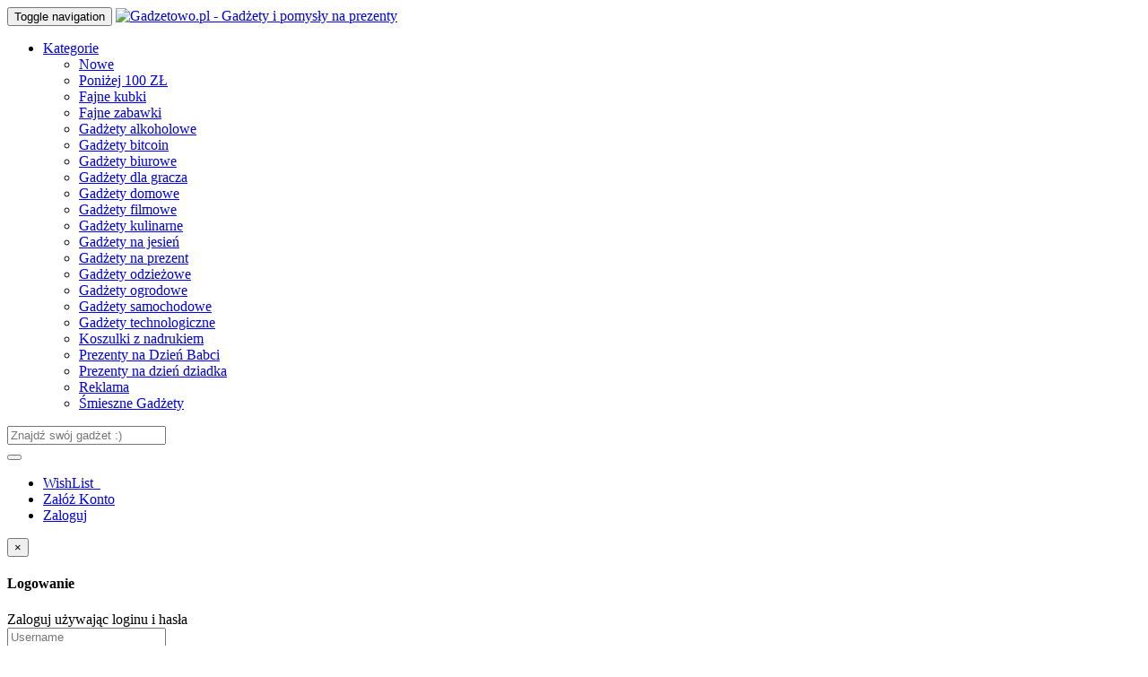

--- FILE ---
content_type: text/html; charset=UTF-8
request_url: https://www.gadzetowo.pl/gadzet-307-jajowar-do-mikrofeli.html
body_size: 9644
content:
<!doctype html>
<html>
<head>
<meta charset="utf-8">
<title>Jajowar do mikrofeli</title>
<meta name="description" content="Jajko z mikrofali ? nie ma problemu wypróbujcie ten jajowar, wystarcz że wrzucił do mikrofali i jajko gotowe !" />
<meta name="keywords" content="gadzety,marzenia,gadzetowo,nowinki,prezenty,katalog gadzety, gadżety, pomysły na prezent" />
<meta name="viewport" content="width=device-width, initial-scale=1">

<!--Facebook Meta Tags-->
<meta property="fb:app_id"          content="1680325992282399" />
<meta property="og:url"             content="https://www.gadzetowo.pl/listing-307-jajowar-do-mikrofeli.html" />
<meta property="og:title"           content="Jajowar do mikrofeli" />
<meta property="og:description" 	content="Gadzetowo.pl - katalog fajnych gadzetów" />
<meta property="og:image"           content="https://www.gadzetowo.pl/uploaded_images/jajowardomikrofeli_3203301513.jpg" />
<!--End Facebook Meta Tags-->

<link href="favicon.ico" rel="shortcut icon" type="image/x-icon"/>
<link href="templates/default/css/bootstrap.css" rel="stylesheet" type="text/css">
<link href="templates/default/css/font-awesome.min.css" rel="stylesheet" type="text/css">
<link href="templates/default/css/style.css" rel="stylesheet" type="text/css">
<link href="templates/default/css/animate.css" rel="stylesheet" type="text/css">

<!-- HTML5 Shim and Respond.js IE8 support of HTML5 elements and media queries -->
<!-- WARNING: Respond.js doesn't work if you view the page via file:// -->
<!--[if lt IE 9]>
      <script src="https://oss.maxcdn.com/html5shiv/3.7.2/html5shiv.min.js"></script>
      <script src="https://oss.maxcdn.com/respond/1.4.2/respond.min.js"></script>
<![endif]-->

<script src="js/jquery.min.js"></script>
<script src="js/bootstrap.min.js"></script>
<script src="js/wow.min.js"></script>
<script type="text/javascript" src="js/jquery.form.js"></script>
<script src="js/jquery.ui.shake.js" type="text/javascript"></script>
<script src="js/jquery.fitvids.js"></script>
<script>
$( document ).ready(function() {
   $('.col-link').hover(function(){

        $(this).parent().find('.col-share').stop().animate({width: '90px'}, 300)
    }, function(){
        $(this).parent().find('.col-share').stop().animate({width: '-0'}, 300)
  });
  
     $('.col-share').hover(function(){

        $(this).stop().animate({width: '90px'}, 300)
    }, function(){
        $(this).stop().animate({width: '-0'}, 300)
  });
  
  $(".col-video-show").fitVids();
  
  });

<!-- login -->

$(document).ready(function()
{
    $('#FromLogin').on('submit', function(e)
    {
        e.preventDefault();
        $('#submitButton').attr('disabled', ''); // disable upload button
        //show uploading message
        $("#output-login").html('<div class="alert alert-info">Trwa Logowanie ...</div>');
        $(this).ajaxSubmit({
        target: '#output-login',
        success:  afterSuccess //call function after success
        });
    });
});
 
function afterSuccess()
{
    $('#submitButton').removeAttr('disabled'); //enable submit button
}

<!--Register -->

$(document).ready(function()
{
    $('#FromRegister').on('submit', function(e)
    {
        e.preventDefault();
        $('#submitButton').attr('disabled', ''); // disable upload button
        //show uploading message
        $("#output-register").html('<div class="alert alert-info">Trwa Rejstracja ...</div>'); 
        $(this).ajaxSubmit({
        target: '#output-register',
        success:  afterSuccess //call function after success
        });
    });
});
 
function afterSuccess()
{
    //$('#FromRegister').resetForm();  // reset form
    $('#submitButton').removeAttr('disabled'); //enable submit button
}
  
function popup(e){var t=700;var n=400;var r=(screen.width-t)/2;var i=(screen.height-n)/2;var s="width="+t+", height="+n;s+=", top="+i+", left="+r;s+=", directories=no";s+=", location=no";s+=", menubar=no";s+=", resizable=no";s+=", scrollbars=no";s+=", status=no";s+=", toolbar=no";newwin=window.open(e,"windowname5",s);if(window.focus){newwin.focus()}return false}  
new WOW().init();
</script>
<!-- Hotjar Tracking Code for https://www.gadzetowo.pl/ -->
<script>
    (function(h,o,t,j,a,r){
        h.hj=h.hj||function(){(h.hj.q=h.hj.q||[]).push(arguments)};
        h._hjSettings={hjid:2526455,hjsv:6};
        a=o.getElementsByTagName('head')[0];
        r=o.createElement('script');r.async=1;
        r.src=t+h._hjSettings.hjid+j+h._hjSettings.hjsv;
        a.appendChild(r);
    })(window,document,'https://static.hotjar.com/c/hotjar-','.js?sv=');
</script>
</head>

<body>
<div id="fb-root"></div>
<script>(function(d, s, id) {
  var js, fjs = d.getElementsByTagName(s)[0];
  if (d.getElementById(id)) return;
  js = d.createElement(s); js.id = id;
  js.src = "//connect.facebook.net/pl_PL/sdk.js#xfbml=1&version=v2.8&appId=1680325992282399";
  fjs.parentNode.insertBefore(js, fjs);
}(document, 'script', 'facebook-jssdk'));</script>
<div id="wrap">
<nav class="navbar navbar-default navbar-fixed-top">
  <div class="container-fluid">
    <div class="container"> 
      <!-- Brand and toggle get grouped for better mobile display -->
      <div class="navbar-header">
        <button type="button" class="navbar-toggle collapsed" data-toggle="collapse" data-target="#bs-example-navbar-collapse-1"> <span class="sr-only">Toggle navigation</span> <span class="icon-bar"></span> <span class="icon-bar"></span> <span class="icon-bar"></span> </button>
        <a class="navbar-brand" href="https://www.gadzetowo.pl"><img src="images/logo.png" class="logo" alt="Gadzetowo.pl - Gadżety i pomysły na prezenty"></a> </div>
      
      <!-- Collect the nav links, forms, and other content for toggling -->
      <div class="collapse navbar-collapse" id="bs-example-navbar-collapse-1">
        <ul class="nav navbar-nav">
          <li class="dropdown"> <a href="#" class="dropdown-toggle" data-toggle="dropdown" role="button" aria-expanded="false"><span class="glyphicon glyphicon-menu-hamburger remove-mobile"></span> Kategorie</a>
            <ul class="dropdown-menu" role="menu">
              <li><a href="latest.html">Nowe</a></li>
              <li><a href="gifts.html">Poniżej 100 ZŁ</a></li>
                             <li><a href="cat-14-fajne-kubki.html">Fajne kubki</a></li>
                            <li><a href="cat-16-fajne-zabawki.html">Fajne zabawki</a></li>
                            <li><a href="cat-7-gadzety-alkoholowe.html">Gadżety alkoholowe</a></li>
                            <li><a href="cat-30-gadzety-bitcoin.html">Gadżety bitcoin</a></li>
                            <li><a href="cat-15-gadzety-biurowe.html">Gadżety biurowe</a></li>
                            <li><a href="cat-29-gadzety-dla-gracza.html">Gadżety dla gracza</a></li>
                            <li><a href="cat-2-gadzety-domowe.html">Gadżety domowe</a></li>
                            <li><a href="cat-4-gadzety-filmowe.html">Gadżety filmowe</a></li>
                            <li><a href="cat-3-gadzety-kulinarne.html">Gadżety kulinarne</a></li>
                            <li><a href="cat-32-gadzety-na-jesien.html">Gadżety na jesień</a></li>
                            <li><a href="cat-10-gadzety-na-prezent.html">Gadżety na prezent</a></li>
                            <li><a href="cat-8-gadzety-odziezowe.html">Gadżety odzieżowe</a></li>
                            <li><a href="cat-13-gadzety-ogrodowe.html">Gadżety ogrodowe</a></li>
                            <li><a href="cat-18-gadzety-samochodowe.html">Gadżety samochodowe</a></li>
                            <li><a href="cat-1-gadzety-technologiczne.html">Gadżety technologiczne</a></li>
                            <li><a href="cat-17-koszulki-z-nadrukiem.html">Koszulki z nadrukiem</a></li>
                            <li><a href="cat-34-prezenty-na-dzien-babci.html">Prezenty na Dzień Babci</a></li>
                            <li><a href="cat-33-prezenty-na-dzien-dziadka.html">Prezenty na dzień dziadka</a></li>
                            <li><a href="cat-31-reklama.html">Reklama</a></li>
                            <li><a href="cat-11-smieszne-gadzety.html">Śmieszne Gadżety</a></li>
                          </ul>
          </li>
        </ul>
        <form class="navbar-form navbar-left" role="search" name="srch-term" id="srch-term" method="get" action="search.php">
          <div class="input-group">
            <input type="text" class="form-control" id="term" name="term" placeholder="Znajdź swój gadżet :)">
            <div class="input-group-btn">
              <button class="btn btn-default" type="submit"><i class="glyphicon glyphicon-search"></i></button>
			  
            </div>
		  </div>
		  
        </form>
		<form class="navbar-form navbar-left" >
          <div class="input-group">
         
			
            <div class="input-group-btn">
		<!--<iframe src="https://www.facebook.com/plugins/like.php?href=https%3A%2F%2Fwww.facebook.com%2Fgadzetowo.fanpage&width=113&layout=button_count&action=like&size=small&show_faces=true&share=false&height=21&appId=1680325992282399" width="113" height="21" style="border:none;overflow:hidden" scrolling="no" frameborder="0" allowTransparency="true"></iframe> <!-- Collect the nav links, forms, and other content for toggling -->
     
	 </div>
          </div>
        </form>
        <ul class="nav navbar-nav navbar-right">
          		 <li><a data-toggle="modal" data-target="#myModal" href="#">WishList <span class="fa fa-heart-o"></span> &nbsp; </a></li>
         
          <li><a data-toggle="modal" data-target="#modalRegister" href="#">Załóż Konto</a></li>
          <li><a data-toggle="modal" data-target="#myModal" href="#">Zaloguj</a></li>
                  </ul>
      </div>
      <!-- /.navbar-collapse --> 
    </div>
    <!-- /.container --> 
  </div>
  <!-- /.container-fluid --> 
</nav>
<div class="modal fade" id="myModal" tabindex="-1" role="dialog" aria-labelledby="myModalLabel" aria-hidden="true">
  <div class="modal-dialog">
    <div class="modal-content">
      <div class="modal-header">
        <button type="button" class="close" data-dismiss="modal" aria-hidden="true">×</button>
        <h4 class="modal-title" id="myModalLabel">Logowanie</h4>
      </div>
      <!-- /.modal-header -->
      
      <div class="modal-body">
        <div id="output-login"></div>
     <!--  <a href="fbconfig.php" class="fb-login"><span class="fa fa-facebook"></span> Zaloguj przez Facebooka</a>-->
        <div class="col-txt-center">Zaloguj używając loginu i hasła</div>
        <form role="form" action="submit_login.php" id="FromLogin" method="post">
          <div class="form-group">
            <div class="input-group">
              <input type="text" class="form-control" name="username" id="username" placeholder="Username">
              <label for="username" class="input-group-addon glyphicon glyphicon-user"></label>
            </div>
          </div>
          <!-- /.form-group -->
          
          <div class="form-group">
            <div class="input-group">
              <input type="password" class="form-control" name="password" id="password" placeholder="Password">
              <label for="password" class="input-group-addon glyphicon glyphicon-lock"></label>
            </div>
            <!-- /.input-group --> 
          </div>
          <!-- /.form-group -->
          
           <!-- <div class="checkbox"> <a href="recover.html">Zapomniałeś hasła/loginu ?</a> </div>-->
          <!-- /.checkbox -->
          
          <div class="modal-footer">
            <button class="form-control btn-warning btn-font" id="submitButton">Zaloguj</button>
          </div>
          <!-- /.modal-footer -->
          
        </form>
      </div>
      <!-- /.modal-body --> 
      
    </div>
    <!-- /.modal-content --> 
  </div>
  <!-- /.modal-dialog --> 
</div>
<!-- /.modal --> 

<!-- /.Model-Register -->
<div class="modal fade" id="modalRegister" tabindex="-1" role="dialog" aria-labelledby="myModalLabel-3" aria-hidden="true">
  <div class="modal-dialog">
    <div class="modal-content">
      <div class="modal-header">
        <button type="button" class="close" data-dismiss="modal" aria-hidden="true">×</button>
        <h4 class="modal-title" id="myModalLabel-3">Nowe Konto</h4>
      </div>
      <!-- /.modal-header -->
      
      <div class="modal-body">
        <div id="output-register"></div>
    <!-- <a href="fbconfig.php" class="fb-login"><span class="fa fa-facebook"></span> Załóż konto przez facebooka</a>-->
        <div class="col-txt-center">Załóż konto używając loginu i hasła</div>
        <form action="submit_user.php" id="FromRegister" method="post" >
          <div class="form-group">
            <label for="uName">Login</label>
            <input type="text" class="form-control" name="uName" id="uName" />
          </div>
          <div class="form-group">
            <label for="uEmail">Email</label>
            <input type="text" class="form-control" name="uEmail" id="uEmail" />
          </div>
          <div class="form-group">
            <label for="uPassword">Hasło</label>
            <input type="password" class="form-control" name="uPassword" id="uPassword" />
          </div>
          <div class="form-group">
            <label for="cPassword">Potwierdz hasło</label>
            <input type="password" class="form-control" name="cPassword" id="cPassword" />
          </div>
           <div class="modal-footer">
            <button class="form-control btn-warning btn-font" id="submitButton">Załóż konto</button>
			 <label for="cPassword">Rejestrując się akceptujesz regulamin oraz wyrażasz zgodę na przetwarzanie danych osobowych.</label>
          </div>
          <!-- /.modal-footer -->
          
        </form>
      </div>
      <!-- /.Model-Register --> 
      <!-- /.modal-body --> 
      
    </div>
    <!-- /.modal-content --> 
	  
  </div>
  <!-- /.modal-dialog --> 

</div>

<div class="container container-pull" id="display-posts">
<center></center>
<script src="js/jquery.csbuttons.min.js"></script>

<script>

$(document).ready(function(){
	$('.csbuttons').cSButtons({
		total : "#total",
		"url" 	: "https://www.gadzetowo.pl/gadzet-307-jajowar-do-mikrofeli.html",
		media   : "https://www.gadzetowo.pl/uploaded_images/jajowardomikrofeli_3203301513.jpg"
		});
});

$(function() {
$(".saves").click(function() 
{
var id = $(this).data("id");
var name = $(this).data("name");
var dataString = 'id='+ id ;
var parent = $(this);

if (name=='save')
{
$(this).fadeIn(200).html;
$.ajax({
type: "POST",
url: "save_lists.php",
data: dataString,
cache: false,

success: function(html)
{
parent.html(html);
}
});
}
return false;
});
});

$(function() {
$(".save-list").click(function() 
{
var id = $(this).data("id");
var name = $(this).data("name");
var dataString = 'id='+ id ;
var parent = $(this);

if (name=='save')
{
$(this).fadeIn(200).html;
$.ajax({
type: "POST",
url: "save_lists.php",
data: dataString,
cache: false,

success: function(html)
{
parent.parent().parent().parent().find(".saves").html(html);
}
});
}
return false;
});
});
</script>
<div class="col-top">

<div class="col-md-8">



<div class="col-holder wow fadeInUp">

<div class="col-info">

<div class="col-info-left">



<span><a data-toggle="modal" data-target="#myModal" href="#"><h3><span class="fa fa-heart-o"></span> &nbsp;0 </a></span> </h3>

</div><!--col-info-left-->

<!--
<div class="col-info-right">
<a class="btn btn-default btn-lg btn-danger btn-font" data-toggle="modal" data-target="#myModal" href="#">Dodaj do Listy</a>

</div>--><!--col-info-right-->

</div>

<a href="aff_link.php?id=307" target="_blank">

<img src="thumbs.php?src=https://www.gadzetowo.pl/uploaded_images/jajowardomikrofeli_3203301513.jpg&amp;h=550&amp;w=650&amp;q=100" data-src="https:///uploads/jajowardomikrofeli_3203301513.jpg" alt="Jajowar do mikrofeli" class="img-responsive slide-img">

</a>

<div class="col-bottom-video">

</div><!--col-bottom-video-->

</div><!--col-holder-->

<div class="col-social-page">
<br />
<br />

<!--
<a class="socail-icons-count csbuttons" data-type="facebook" data-count="true" href="#"></a>

<a class="socail-icons socail-long socail-twitter csbuttons" data-type="twitter" href="#"><span class="fa fa-twitter"></span> <span class="remove-mobile">Twitter</span></a>

<a class="socail-icons-count csbuttons" data-type="twitter" data-count="true" href="#"></a>

<a class="socail-icons socail-pin csbuttons" data-type="pinterest" href="#"><span class="fa fa-pinterest"></span> <span class="remove-mobile">Pinterest</span></a>

<a class="socail-icons socail-gplus csbuttons" data-type="google" href="#"><span class="fa fa-google-plus"></span></a>
-->

</div>

</div><!--col-md-8-->

<div class="col-md-4">






<center><h1>Jajowar do mikrofeli </h1></center>

<br / >
<div class="col-sm-top col-description"></
<center><p>Jajko z mikrofali ? nie ma problemu wypróbujcie ten jajowar, wystarcz że wrzucił do mikrofali i jajko gotowe !</p></center>

<div class="col-center-items">

<h2>CENA: 49 ZŁ</h2>

<a class="btn btn-warning btn-block btn-lg btn-font btn-pull" href="aff_link.php?id=307" target="_blank"> IDŹ DO SKLEPU																	</a>

</div><!--col-center-items--!>
</div><!--col-sm-top--!>
<br />


<br />
<div class="col-sm-top mobile-remove">
<br />
<br />
<div>
</div>
</div>
<!--<div class="fb-page" data-href="https://www.facebook.com/gadzetowo.fanpage" data-hide-cover="false" data-show-facepile="false" data-show-posts="false"></div>-->

</div><!--col-md-4--!>

</div><!--col-top-->

</div><!-- /.container -->

<div class="container">

<!--col-social-page-->

<div class="col-comments">

<div class="fb-comments" data-href="https://www.gadzetowo.pl/gadzet-307-jajowar-do-mikrofeli.html" data-num-posts="6" data-width="100%"></div>

</div><!--col-comments-->

</div><!-- /.container -->

<div class="container display-posts">

<div class="other-titles"><h1>Zobacz podobne gadzety :</h1></div>


<div class="col-sm-12 col-xs-12 col-md-4 col-lg-4 col-box wow fadeInUp">

<div class="col-holder">
<a href="gadzet-1058-sumo-eggs-podstawki-na-jajka.html">
<img class="img-responsive" src="thumbs.php?src=https://www.gadzetowo.pl/uploaded_images/sumoeggs-podstawkinajajka_6699176474.jpg&amp;h=500&amp;w=500&amp;q=100" alt="">
</a>

<a href="gadzet-1058-sumo-eggs-podstawki-na-jajka.html"><h2 class="title-bottom">Sumo Eggs - podstawki na j...</h2></a>

</div><!-- /.col-holder-->

</div><!-- /.col-box -->

<div class="col-sm-12 col-xs-12 col-md-4 col-lg-4 col-box wow fadeInUp">

<div class="col-holder">
<a href="gadzet-191-l-yzki-perkusisty.html">
<img class="img-responsive" src="thumbs.php?src=https://www.gadzetowo.pl/uploaded_images/ykiperkusisty_2620060010.jpg&amp;h=500&amp;w=500&amp;q=100" alt="">
</a>

<a href="gadzet-191-l-yzki-perkusisty.html"><h2 class="title-bottom">Łyżki Perkusisty</h2></a>

</div><!-- /.col-holder-->

</div><!-- /.col-box -->

<div class="col-sm-12 col-xs-12 col-md-4 col-lg-4 col-box wow fadeInUp">

<div class="col-holder">
<a href="gadzet-148-stojak-na-noze-voodoo.html">
<img class="img-responsive" src="thumbs.php?src=https://www.gadzetowo.pl/uploaded_images/stojaknanoevoodoo_8435985837.jpg&amp;h=500&amp;w=500&amp;q=100" alt="">
</a>

<a href="gadzet-148-stojak-na-noze-voodoo.html"><h2 class="title-bottom">Stojak na noże VooDoo</h2></a>

</div><!-- /.col-holder-->

</div><!-- /.col-box -->

<div class="col-sm-12 col-xs-12 col-md-4 col-lg-4 col-box wow fadeInUp">

<div class="col-holder">
<a href="gadzet-228-rycerz-arthur.html">
<img class="img-responsive" src="thumbs.php?src=https://www.gadzetowo.pl/uploaded_images/rycerzarthur_1018699756.jpg&amp;h=500&amp;w=500&amp;q=100" alt="">
</a>

<a href="gadzet-228-rycerz-arthur.html"><h2 class="title-bottom">Rycerz Arthur</h2></a>

</div><!-- /.col-holder-->

</div><!-- /.col-box -->

<div class="col-sm-12 col-xs-12 col-md-4 col-lg-4 col-box wow fadeInUp">

<div class="col-holder">
<a href="gadzet-284-zatyczka-dzentelmena.html">
<img class="img-responsive" src="thumbs.php?src=https://www.gadzetowo.pl/uploaded_images/zatyczkadentelmena_4226235644.jpg&amp;h=500&amp;w=500&amp;q=100" alt="">
</a>

<a href="gadzet-284-zatyczka-dzentelmena.html"><h2 class="title-bottom">Zatyczka Dżentelmena</h2></a>

</div><!-- /.col-holder-->

</div><!-- /.col-box -->

<div class="col-sm-12 col-xs-12 col-md-4 col-lg-4 col-box wow fadeInUp">

<div class="col-holder">
<a href="gadzet-144-spray-do-cytrusow.html">
<img class="img-responsive" src="thumbs.php?src=https://www.gadzetowo.pl/uploaded_images/spraydocytrusw_8574618585.jpg&amp;h=500&amp;w=500&amp;q=100" alt="">
</a>

<a href="gadzet-144-spray-do-cytrusow.html"><h2 class="title-bottom">Spray do Cytrusów</h2></a>

</div><!-- /.col-holder-->

</div><!-- /.col-box -->

<div class="col-sm-12 col-xs-12 col-md-4 col-lg-4 col-box wow fadeInUp">

<div class="col-holder">
<a href="gadzet-693-solniczki-s-p.html">
<img class="img-responsive" src="thumbs.php?src=https://www.gadzetowo.pl/uploaded_images/solniczkisp_1852333015.jpg&amp;h=500&amp;w=500&amp;q=100" alt="">
</a>

<a href="gadzet-693-solniczki-s-p.html"><h2 class="title-bottom">Solniczki S&P</h2></a>

</div><!-- /.col-holder-->

</div><!-- /.col-box -->

<div class="col-sm-12 col-xs-12 col-md-4 col-lg-4 col-box wow fadeInUp">

<div class="col-holder">
<a href="gadzet-873-foremka-do-jajek-krolik.html">
<img class="img-responsive" src="thumbs.php?src=https://www.gadzetowo.pl/uploaded_images/foremkadojajek-krlik_1549628900.jpg&amp;h=500&amp;w=500&amp;q=100" alt="">
</a>

<a href="gadzet-873-foremka-do-jajek-krolik.html"><h2 class="title-bottom">Foremka do jajek - Królik</h2></a>

</div><!-- /.col-holder-->

</div><!-- /.col-box -->

<div class="col-sm-12 col-xs-12 col-md-4 col-lg-4 col-box wow fadeInUp">

<div class="col-holder">
<a href="gadzet-346-agatha-2w1.html">
<img class="img-responsive" src="thumbs.php?src=https://www.gadzetowo.pl/uploaded_images/agatha2w1_7797142085.jpg&amp;h=500&amp;w=500&amp;q=100" alt="">
</a>

<a href="gadzet-346-agatha-2w1.html"><h2 class="title-bottom">Agatha 2w1</h2></a>

</div><!-- /.col-holder-->

</div><!-- /.col-box -->

<div class="col-sm-12 col-xs-12 col-md-4 col-lg-4 col-box wow fadeInUp">

<div class="col-holder">
<a href="gadzet-49-pikselowe-rekawice-kuchenne.html">
<img class="img-responsive" src="thumbs.php?src=https://www.gadzetowo.pl/uploaded_images/pikselowerkawicekuchenne_6808578423.jpg&amp;h=500&amp;w=500&amp;q=100" alt="">
</a>

<a href="gadzet-49-pikselowe-rekawice-kuchenne.html"><h2 class="title-bottom">Pikselowe Rękawice Kuchenne</h2></a>

</div><!-- /.col-holder-->

</div><!-- /.col-box -->

<div class="col-sm-12 col-xs-12 col-md-4 col-lg-4 col-box wow fadeInUp">

<div class="col-holder">
<a href="gadzet-1064-harry-potter-talerze-domow-hogwartu.html">
<img class="img-responsive" src="thumbs.php?src=https://www.gadzetowo.pl/uploaded_images/harrypotter-talerzedomwhogwartu_9754545006.jpg&amp;h=500&amp;w=500&amp;q=100" alt="">
</a>

<a href="gadzet-1064-harry-potter-talerze-domow-hogwartu.html"><h2 class="title-bottom">Harry Potter - Talerze Dom...</h2></a>

</div><!-- /.col-holder-->

</div><!-- /.col-box -->

<div class="col-sm-12 col-xs-12 col-md-4 col-lg-4 col-box wow fadeInUp">

<div class="col-holder">
<a href="gadzet-283-robot-sadzony-foremka-do-jajek.html">
<img class="img-responsive" src="thumbs.php?src=https://www.gadzetowo.pl/uploaded_images/robotsadzonyforemkadojajek_807832777.jpg&amp;h=500&amp;w=500&amp;q=100" alt="">
</a>

<a href="gadzet-283-robot-sadzony-foremka-do-jajek.html"><h2 class="title-bottom">Robot Sadzony foremka do j...</h2></a>

</div><!-- /.col-holder-->

</div><!-- /.col-box -->

<div class="col-sm-12 col-xs-12 col-md-4 col-lg-4 col-box wow fadeInUp">

<div class="col-holder">
<a href="gadzet-512-gilotyna-do-kielbasy.html">
<img class="img-responsive" src="thumbs.php?src=https://www.gadzetowo.pl/uploaded_images/gilotynadokiebasy_9148410286.jpg&amp;h=500&amp;w=500&amp;q=100" alt="">
</a>

<a href="gadzet-512-gilotyna-do-kielbasy.html"><h2 class="title-bottom">Gilotyna do kiełbasy</h2></a>

</div><!-- /.col-holder-->

</div><!-- /.col-box -->

<div class="col-sm-12 col-xs-12 col-md-4 col-lg-4 col-box wow fadeInUp">

<div class="col-holder">
<a href="gadzet-79-foremka-do-jajek.html">
<img class="img-responsive" src="thumbs.php?src=https://www.gadzetowo.pl/uploaded_images/foremkadojajek_816514249.jpg&amp;h=500&amp;w=500&amp;q=100" alt="">
</a>

<a href="gadzet-79-foremka-do-jajek.html"><h2 class="title-bottom">Foremka do jajek</h2></a>

</div><!-- /.col-holder-->

</div><!-- /.col-box -->

<div class="col-sm-12 col-xs-12 col-md-4 col-lg-4 col-box wow fadeInUp">

<div class="col-holder">
<a href="gadzet-714-rick-and-morty-podstawki-na-jajka.html">
<img class="img-responsive" src="thumbs.php?src=https://www.gadzetowo.pl/uploaded_images/rickandmorty-podstawkinajajka_6623526506.jpg&amp;h=500&amp;w=500&amp;q=100" alt="">
</a>

<a href="gadzet-714-rick-and-morty-podstawki-na-jajka.html"><h2 class="title-bottom">Rick and Morty - podstawki...</h2></a>

</div><!-- /.col-holder-->

</div><!-- /.col-box -->

<div class="col-sm-12 col-xs-12 col-md-4 col-lg-4 col-box wow fadeInUp">

<div class="col-holder">
<a href="gadzet-78-baseballowy-walek-do-ciasta.html">
<img class="img-responsive" src="thumbs.php?src=https://www.gadzetowo.pl/uploaded_images/baseballowywaekdociasta_2189799337.jpg&amp;h=500&amp;w=500&amp;q=100" alt="">
</a>

<a href="gadzet-78-baseballowy-walek-do-ciasta.html"><h2 class="title-bottom">Baseballowy wałek do ciasta</h2></a>

</div><!-- /.col-holder-->

</div><!-- /.col-box -->

<div class="col-sm-12 col-xs-12 col-md-4 col-lg-4 col-box wow fadeInUp">

<div class="col-holder">
<a href="gadzet-832-cake-samurai-miecz-samuraja-do-ciast-i-tortow.html">
<img class="img-responsive" src="thumbs.php?src=https://www.gadzetowo.pl/uploaded_images/cakesamurai-mieczsamurajadociastitortw_9806753761.jpg&amp;h=500&amp;w=500&amp;q=100" alt="">
</a>

<a href="gadzet-832-cake-samurai-miecz-samuraja-do-ciast-i-tortow.html"><h2 class="title-bottom">Cake Samurai - miecz samur...</h2></a>

</div><!-- /.col-holder-->

</div><!-- /.col-box -->

<div class="col-sm-12 col-xs-12 col-md-4 col-lg-4 col-box wow fadeInUp">

<div class="col-holder">
<a href="gadzet-175-dzbanuszek-na-mleko-prosto-od-krowy.html">
<img class="img-responsive" src="thumbs.php?src=https://www.gadzetowo.pl/uploaded_images/dzbanuszeknamlekoprostoodkrowy_8777444893.jpg&amp;h=500&amp;w=500&amp;q=100" alt="">
</a>

<a href="gadzet-175-dzbanuszek-na-mleko-prosto-od-krowy.html"><h2 class="title-bottom">Dzbanuszek na Mleko Prosto...</h2></a>

</div><!-- /.col-holder-->

</div><!-- /.col-box -->

<div class="col-sm-12 col-xs-12 col-md-4 col-lg-4 col-box wow fadeInUp">

<div class="col-holder">
<a href="gadzet-877-footbowl-miska-kibica.html">
<img class="img-responsive" src="thumbs.php?src=https://www.gadzetowo.pl/uploaded_images/footbowl-miskakibica_6870328428.jpg&amp;h=500&amp;w=500&amp;q=100" alt="">
</a>

<a href="gadzet-877-footbowl-miska-kibica.html"><h2 class="title-bottom">FootBowl - Miska Kibica</h2></a>

</div><!-- /.col-holder-->

</div><!-- /.col-box -->

<div class="col-sm-12 col-xs-12 col-md-4 col-lg-4 col-box wow fadeInUp">

<div class="col-holder">
<a href="gadzet-1056-star-wars-czajnik-darth-vader.html">
<img class="img-responsive" src="thumbs.php?src=https://www.gadzetowo.pl/uploaded_images/starwars-czajnikdarthvader_6391509235.jpg&amp;h=500&amp;w=500&amp;q=100" alt="">
</a>

<a href="gadzet-1056-star-wars-czajnik-darth-vader.html"><h2 class="title-bottom">Star Wars - Czajnik Darth ...</h2></a>

</div><!-- /.col-holder-->

</div><!-- /.col-box -->

<div class="col-sm-12 col-xs-12 col-md-4 col-lg-4 col-box wow fadeInUp">

<div class="col-holder">
<a href="gadzet-1063-eggbears-koszyk-na-jajka.html">
<img class="img-responsive" src="thumbs.php?src=https://www.gadzetowo.pl/uploaded_images/eggbears-koszyknajajka_9387012584.jpg&amp;h=500&amp;w=500&amp;q=100" alt="">
</a>

<a href="gadzet-1063-eggbears-koszyk-na-jajka.html"><h2 class="title-bottom">Eggbears - koszyk na jajka</h2></a>

</div><!-- /.col-holder-->

</div><!-- /.col-box -->

<div class="col-sm-12 col-xs-12 col-md-4 col-lg-4 col-box wow fadeInUp">

<div class="col-holder">
<a href="gadzet-836-foremki-do-ciastek-star-wars.html">
<img class="img-responsive" src="thumbs.php?src=https://www.gadzetowo.pl/uploaded_images/foremkidociastek-starwars_5993416266.jpg&amp;h=500&amp;w=500&amp;q=100" alt="">
</a>

<a href="gadzet-836-foremki-do-ciastek-star-wars.html"><h2 class="title-bottom">Foremki do ciastek - Star ...</h2></a>

</div><!-- /.col-holder-->

</div><!-- /.col-box -->

<div class="col-sm-12 col-xs-12 col-md-4 col-lg-4 col-box wow fadeInUp">

<div class="col-holder">
<a href="gadzet-19-toster-diablo.html">
<img class="img-responsive" src="thumbs.php?src=https://www.gadzetowo.pl/uploaded_images/tosterdiablo_8117932435.jpg&amp;h=500&amp;w=500&amp;q=100" alt="">
</a>

<a href="gadzet-19-toster-diablo.html"><h2 class="title-bottom">Toster Diablo</h2></a>

</div><!-- /.col-holder-->

</div><!-- /.col-box -->

<div class="col-sm-12 col-xs-12 col-md-4 col-lg-4 col-box wow fadeInUp">

<div class="col-holder">
<a href="gadzet-1201-ruszt-do-grilla-na-kielbaski.html">
<img class="img-responsive" src="thumbs.php?src=https://www.gadzetowo.pl/uploaded_images/rusztdogrillanakiebaski_8122079138.png&amp;h=500&amp;w=500&amp;q=100" alt="">
</a>

<a href="gadzet-1201-ruszt-do-grilla-na-kielbaski.html"><h2 class="title-bottom">Ruszt do Grilla na Kiełbaski</h2></a>

</div><!-- /.col-holder-->

</div><!-- /.col-box -->

<div class="col-sm-12 col-xs-12 col-md-4 col-lg-4 col-box wow fadeInUp">

<div class="col-holder">
<a href="gadzet-1203-elektryczny-pojemnik-na-lunch.html">
<img class="img-responsive" src="thumbs.php?src=https://www.gadzetowo.pl/uploaded_images/elektrycznypojemniknalunch_2618224413.png&amp;h=500&amp;w=500&amp;q=100" alt="">
</a>

<a href="gadzet-1203-elektryczny-pojemnik-na-lunch.html"><h2 class="title-bottom">Elektryczny Pojemnik na Lunch</h2></a>

</div><!-- /.col-holder-->

</div><!-- /.col-box -->

<div class="col-sm-12 col-xs-12 col-md-4 col-lg-4 col-box wow fadeInUp">

<div class="col-holder">
<a href="gadzet-601-wulkan-do-jajek.html">
<img class="img-responsive" src="thumbs.php?src=https://www.gadzetowo.pl/uploaded_images/wulkandojajek_8744109309.jpg&amp;h=500&amp;w=500&amp;q=100" alt="">
</a>

<a href="gadzet-601-wulkan-do-jajek.html"><h2 class="title-bottom">Wulkan do Jajek</h2></a>

</div><!-- /.col-holder-->

</div><!-- /.col-box -->

<div class="col-sm-12 col-xs-12 col-md-4 col-lg-4 col-box wow fadeInUp">

<div class="col-holder">
<a href="gadzet-306-foremki-do-muffinek.html">
<img class="img-responsive" src="thumbs.php?src=https://www.gadzetowo.pl/uploaded_images/foremkidomuffinek_3724491992.jpg&amp;h=500&amp;w=500&amp;q=100" alt="">
</a>

<a href="gadzet-306-foremki-do-muffinek.html"><h2 class="title-bottom">Foremki do muffinek</h2></a>

</div><!-- /.col-holder-->

</div><!-- /.col-box -->

<div class="col-sm-12 col-xs-12 col-md-4 col-lg-4 col-box wow fadeInUp">

<div class="col-holder">
<a href="gadzet-163-kubek-powermixer.html">
<img class="img-responsive" src="thumbs.php?src=https://www.gadzetowo.pl/uploaded_images/kubekpowermixer_7677776007.jpg&amp;h=500&amp;w=500&amp;q=100" alt="">
</a>

<a href="gadzet-163-kubek-powermixer.html"><h2 class="title-bottom">Kubek PowerMixer</h2></a>

</div><!-- /.col-holder-->

</div><!-- /.col-box -->

<div class="col-sm-12 col-xs-12 col-md-4 col-lg-4 col-box wow fadeInUp">

<div class="col-holder">
<a href="gadzet-80-zaparzaczka-do-herbaty.html">
<img class="img-responsive" src="thumbs.php?src=https://www.gadzetowo.pl/uploaded_images/zaparzaczkadoherbaty_7306667948.jpg&amp;h=500&amp;w=500&amp;q=100" alt="">
</a>

<a href="gadzet-80-zaparzaczka-do-herbaty.html"><h2 class="title-bottom">Zaparzaczka do herbaty</h2></a>

</div><!-- /.col-holder-->

</div><!-- /.col-box -->

<div class="col-sm-12 col-xs-12 col-md-4 col-lg-4 col-box wow fadeInUp">

<div class="col-holder">
<a href="gadzet-616-durszlak-potwor-spaghetti.html">
<img class="img-responsive" src="thumbs.php?src=https://www.gadzetowo.pl/uploaded_images/durszlakpotwrspaghetti_7158176520.jpg&amp;h=500&amp;w=500&amp;q=100" alt="">
</a>

<a href="gadzet-616-durszlak-potwor-spaghetti.html"><h2 class="title-bottom">Durszlak potwór spaghetti</h2></a>

</div><!-- /.col-holder-->

</div><!-- /.col-box -->

<div class="col-sm-12 col-xs-12 col-md-4 col-lg-4 col-box wow fadeInUp">

<div class="col-holder">
<a href="gadzet-662-deska-do-sera-z-toporkiem.html">
<img class="img-responsive" src="thumbs.php?src=https://www.gadzetowo.pl/uploaded_images/deskadoseraztoporkiem_7805016450.jpg&amp;h=500&amp;w=500&amp;q=100" alt="">
</a>

<a href="gadzet-662-deska-do-sera-z-toporkiem.html"><h2 class="title-bottom">Deska do sera z toporkiem</h2></a>

</div><!-- /.col-holder-->

</div><!-- /.col-box -->

<div class="col-sm-12 col-xs-12 col-md-4 col-lg-4 col-box wow fadeInUp">

<div class="col-holder">
<a href="gadzet-1185-zgniatacz-czosnku.html">
<img class="img-responsive" src="thumbs.php?src=https://www.gadzetowo.pl/uploaded_images/zgniataczczosnku_2693036319.png&amp;h=500&amp;w=500&amp;q=100" alt="">
</a>

<a href="gadzet-1185-zgniatacz-czosnku.html"><h2 class="title-bottom">Zgniatacz czosnku</h2></a>

</div><!-- /.col-holder-->

</div><!-- /.col-box -->

<div class="col-sm-12 col-xs-12 col-md-4 col-lg-4 col-box wow fadeInUp">

<div class="col-holder">
<a href="gadzet-579-torba-na-lunch-paczek.html">
<img class="img-responsive" src="thumbs.php?src=https://www.gadzetowo.pl/uploaded_images/torbanalunchpczek_9639821164.jpg&amp;h=500&amp;w=500&amp;q=100" alt="">
</a>

<a href="gadzet-579-torba-na-lunch-paczek.html"><h2 class="title-bottom">Torba na lunch pączek</h2></a>

</div><!-- /.col-holder-->

</div><!-- /.col-box -->

<div class="col-sm-12 col-xs-12 col-md-4 col-lg-4 col-box wow fadeInUp">

<div class="col-holder">
<a href="gadzet-711-wysmazony-jednorozec.html">
<img class="img-responsive" src="thumbs.php?src=https://www.gadzetowo.pl/uploaded_images/wysmaonyjednoroec_2602695697.jpg&amp;h=500&amp;w=500&amp;q=100" alt="">
</a>

<a href="gadzet-711-wysmazony-jednorozec.html"><h2 class="title-bottom">Wysmażony Jednorożec</h2></a>

</div><!-- /.col-holder-->

</div><!-- /.col-box -->

<div class="col-sm-12 col-xs-12 col-md-4 col-lg-4 col-box wow fadeInUp">

<div class="col-holder">
<a href="gadzet-844-jajo-51-podstawka-na-jajko.html">
<img class="img-responsive" src="thumbs.php?src=https://www.gadzetowo.pl/uploaded_images/jajo51podstawkanajajko_9687732323.jpg&amp;h=500&amp;w=500&amp;q=100" alt="">
</a>

<a href="gadzet-844-jajo-51-podstawka-na-jajko.html"><h2 class="title-bottom">Jajo 51 - Podstawka na jajko</h2></a>

</div><!-- /.col-holder-->

</div><!-- /.col-box -->

<div class="col-sm-12 col-xs-12 col-md-4 col-lg-4 col-box wow fadeInUp">

<div class="col-holder">
<a href="gadzet-361-zaparzaczka-do-herbaty-nurek.html">
<img class="img-responsive" src="thumbs.php?src=https://www.gadzetowo.pl/uploaded_images/zaparzaczkadoherbaty-nurek_6050947452.jpg&amp;h=500&amp;w=500&amp;q=100" alt="">
</a>

<a href="gadzet-361-zaparzaczka-do-herbaty-nurek.html"><h2 class="title-bottom">Zaparzaczka do Herbaty - N...</h2></a>

</div><!-- /.col-holder-->

</div><!-- /.col-box -->

<div class="col-sm-12 col-xs-12 col-md-4 col-lg-4 col-box wow fadeInUp">

<div class="col-holder">
<a href="gadzet-1051-pusheen-podstawki-na-jajko-pusheen-i-stormy.html">
<img class="img-responsive" src="thumbs.php?src=https://www.gadzetowo.pl/uploaded_images/pusheen-podstawkinajajkopusheenistormy_314799631.jpg&amp;h=500&amp;w=500&amp;q=100" alt="">
</a>

<a href="gadzet-1051-pusheen-podstawki-na-jajko-pusheen-i-stormy.html"><h2 class="title-bottom">Pusheen - podstawki na jaj...</h2></a>

</div><!-- /.col-holder-->

</div><!-- /.col-box -->

<div class="col-sm-12 col-xs-12 col-md-4 col-lg-4 col-box wow fadeInUp">

<div class="col-holder">
<a href="gadzet-917-space-masher-odlotowy-ubijak.html">
<img class="img-responsive" src="thumbs.php?src=https://www.gadzetowo.pl/uploaded_images/spacemasher-odlotowyubijak_6625250978.jpg&amp;h=500&amp;w=500&amp;q=100" alt="">
</a>

<a href="gadzet-917-space-masher-odlotowy-ubijak.html"><h2 class="title-bottom">Space Masher - odlotowy ub...</h2></a>

</div><!-- /.col-holder-->

</div><!-- /.col-box -->

<div class="col-sm-12 col-xs-12 col-md-4 col-lg-4 col-box wow fadeInUp">

<div class="col-holder">
<a href="gadzet-206-jajo-do-jajek.html">
<img class="img-responsive" src="thumbs.php?src=https://www.gadzetowo.pl/uploaded_images/jajodojajek_3260185779.jpg&amp;h=500&amp;w=500&amp;q=100" alt="">
</a>

<a href="gadzet-206-jajo-do-jajek.html"><h2 class="title-bottom">Jajo do Jajek</h2></a>

</div><!-- /.col-holder-->

</div><!-- /.col-box -->

<div class="col-sm-12 col-xs-12 col-md-4 col-lg-4 col-box wow fadeInUp">

<div class="col-holder">
<a href="gadzet-307-jajowar-do-mikrofeli.html">
<img class="img-responsive" src="thumbs.php?src=https://www.gadzetowo.pl/uploaded_images/jajowardomikrofeli_3203301513.jpg&amp;h=500&amp;w=500&amp;q=100" alt="">
</a>

<a href="gadzet-307-jajowar-do-mikrofeli.html"><h2 class="title-bottom">Jajowar do mikrofeli</h2></a>

</div><!-- /.col-holder-->

</div><!-- /.col-box -->

<div class="col-sm-12 col-xs-12 col-md-4 col-lg-4 col-box wow fadeInUp">

<div class="col-holder">
<a href="gadzet-203-twarda-czaszka-freda.html">
<img class="img-responsive" src="thumbs.php?src=https://www.gadzetowo.pl/uploaded_images/twardaczaszkafreda_9095957931.jpg&amp;h=500&amp;w=500&amp;q=100" alt="">
</a>

<a href="gadzet-203-twarda-czaszka-freda.html"><h2 class="title-bottom">Twarda Czaszka FREDA</h2></a>

</div><!-- /.col-holder-->

</div><!-- /.col-box -->

<div class="col-sm-12 col-xs-12 col-md-4 col-lg-4 col-box wow fadeInUp">

<div class="col-holder">
<a href="gadzet-179-zaparzacz-kawy-na-zimno.html">
<img class="img-responsive" src="thumbs.php?src=https://www.gadzetowo.pl/uploaded_images/zaparzaczkawynazimno_1448570140.jpg&amp;h=500&amp;w=500&amp;q=100" alt="">
</a>

<a href="gadzet-179-zaparzacz-kawy-na-zimno.html"><h2 class="title-bottom">Zaparzacz Kawy Na Zimno</h2></a>

</div><!-- /.col-holder-->

</div><!-- /.col-box -->

<div class="col-sm-12 col-xs-12 col-md-4 col-lg-4 col-box wow fadeInUp">

<div class="col-holder">
<a href="gadzet-244-maszyna-do-waty-cukrowej.html">
<img class="img-responsive" src="thumbs.php?src=https://www.gadzetowo.pl/uploaded_images/maszynadowatycukrowej_5105550773.jpg&amp;h=500&amp;w=500&amp;q=100" alt="">
</a>

<a href="gadzet-244-maszyna-do-waty-cukrowej.html"><h2 class="title-bottom">Maszyna do Waty Cukrowej</h2></a>

</div><!-- /.col-holder-->

</div><!-- /.col-box -->

<div class="col-sm-12 col-xs-12 col-md-4 col-lg-4 col-box wow fadeInUp">

<div class="col-holder">
<a href="gadzet-229-rekawice-kuchenne-bear-hands.html">
<img class="img-responsive" src="thumbs.php?src=https://www.gadzetowo.pl/uploaded_images/rkawicekuchennebearhands_7454506647.jpg&amp;h=500&amp;w=500&amp;q=100" alt="">
</a>

<a href="gadzet-229-rekawice-kuchenne-bear-hands.html"><h2 class="title-bottom">Rękawice Kuchenne Bear Hands</h2></a>

</div><!-- /.col-holder-->

</div><!-- /.col-box -->

<div class="col-sm-12 col-xs-12 col-md-4 col-lg-4 col-box wow fadeInUp">

<div class="col-holder">
<a href="gadzet-4-apple-dipper.html">
<img class="img-responsive" src="thumbs.php?src=https://www.gadzetowo.pl/uploaded_images/appledipper_2586870575.jpg&amp;h=500&amp;w=500&amp;q=100" alt="">
</a>

<a href="gadzet-4-apple-dipper.html"><h2 class="title-bottom">Apple Dipper</h2></a>

</div><!-- /.col-holder-->

</div><!-- /.col-box -->

<div class="col-sm-12 col-xs-12 col-md-4 col-lg-4 col-box wow fadeInUp">

<div class="col-holder">
<a href="gadzet-1136-maszynka-do-popcornu.html">
<img class="img-responsive" src="thumbs.php?src=https://www.gadzetowo.pl/uploaded_images/maszynkadopopcornu_9465547662.png&amp;h=500&amp;w=500&amp;q=100" alt="">
</a>

<a href="gadzet-1136-maszynka-do-popcornu.html"><h2 class="title-bottom">Maszynka do Popcornu</h2></a>

</div><!-- /.col-holder-->

</div><!-- /.col-box -->

<div class="col-sm-12 col-xs-12 col-md-4 col-lg-4 col-box wow fadeInUp">

<div class="col-holder">
<a href="gadzet-45-kamienne-kostki.html">
<img class="img-responsive" src="thumbs.php?src=https://www.gadzetowo.pl/uploaded_images/kamiennekostki_8335768035.jpg&amp;h=500&amp;w=500&amp;q=100" alt="">
</a>

<a href="gadzet-45-kamienne-kostki.html"><h2 class="title-bottom">Kamienne kostki</h2></a>

</div><!-- /.col-holder-->

</div><!-- /.col-box -->

<div class="col-sm-12 col-xs-12 col-md-4 col-lg-4 col-box wow fadeInUp">

<div class="col-holder">
<a href="gadzet-841-deska-perfekcjonisty.html">
<img class="img-responsive" src="thumbs.php?src=https://www.gadzetowo.pl/uploaded_images/deskaperfekcjonisty_4005862336.jpg&amp;h=500&amp;w=500&amp;q=100" alt="">
</a>

<a href="gadzet-841-deska-perfekcjonisty.html"><h2 class="title-bottom">Deska perfekcjonisty</h2></a>

</div><!-- /.col-holder-->

</div><!-- /.col-box -->

<div class="col-sm-12 col-xs-12 col-md-4 col-lg-4 col-box wow fadeInUp">

<div class="col-holder">
<a href="gadzet-239-niedzwiedzie-pazury-do-miesa.html">
<img class="img-responsive" src="thumbs.php?src=https://www.gadzetowo.pl/uploaded_images/niedwiedziepazurydomisa_3608809593.jpg&amp;h=500&amp;w=500&amp;q=100" alt="">
</a>

<a href="gadzet-239-niedzwiedzie-pazury-do-miesa.html"><h2 class="title-bottom">Niedźwiedzie Pazury do Mi...</h2></a>

</div><!-- /.col-holder-->

</div><!-- /.col-box -->

<div class="col-sm-12 col-xs-12 col-md-4 col-lg-4 col-box wow fadeInUp">

<div class="col-holder">
<a href="gadzet-369-prawdziwa-milosl-solniczka-i-pieprzniczka.html">
<img class="img-responsive" src="thumbs.php?src=https://www.gadzetowo.pl/uploaded_images/prawdziwamio-solniczkaipieprzniczka_357223211.jpg&amp;h=500&amp;w=500&amp;q=100" alt="">
</a>

<a href="gadzet-369-prawdziwa-milosl-solniczka-i-pieprzniczka.html"><h2 class="title-bottom">Prawdziwa miłośł - soln...</h2></a>

</div><!-- /.col-holder-->

</div><!-- /.col-box -->

<div class="col-sm-12 col-xs-12 col-md-4 col-lg-4 col-box wow fadeInUp">

<div class="col-holder">
<a href="gadzet-715-bb-8-podstawka-na-jajko.html">
<img class="img-responsive" src="thumbs.php?src=https://www.gadzetowo.pl/uploaded_images/bb-8podstawkanajajko_560007753.jpg&amp;h=500&amp;w=500&amp;q=100" alt="">
</a>

<a href="gadzet-715-bb-8-podstawka-na-jajko.html"><h2 class="title-bottom">BB-8 podstawka na jajko</h2></a>

</div><!-- /.col-holder-->

</div><!-- /.col-box -->

<div class="col-sm-12 col-xs-12 col-md-4 col-lg-4 col-box wow fadeInUp">

<div class="col-holder">
<a href="gadzet-245-zestaw-nozy-samuraja.html">
<img class="img-responsive" src="thumbs.php?src=https://www.gadzetowo.pl/uploaded_images/zestawnoysamuraja_3759123128.jpg&amp;h=500&amp;w=500&amp;q=100" alt="">
</a>

<a href="gadzet-245-zestaw-nozy-samuraja.html"><h2 class="title-bottom">Zestaw Noży Samuraja</h2></a>

</div><!-- /.col-holder-->

</div><!-- /.col-box -->

<div class="col-sm-12 col-xs-12 col-md-4 col-lg-4 col-box wow fadeInUp">

<div class="col-holder">
<a href="gadzet-1055-sweet-heart-wykrojnik-do-truskawek.html">
<img class="img-responsive" src="thumbs.php?src=https://www.gadzetowo.pl/uploaded_images/sweetheart-wykrojnikdotruskawek_5777486920.jpg&amp;h=500&amp;w=500&amp;q=100" alt="">
</a>

<a href="gadzet-1055-sweet-heart-wykrojnik-do-truskawek.html"><h2 class="title-bottom">Sweet Heart - wykrojnik do...</h2></a>

</div><!-- /.col-holder-->

</div><!-- /.col-box -->

<div class="col-sm-12 col-xs-12 col-md-4 col-lg-4 col-box wow fadeInUp">

<div class="col-holder">
<a href="gadzet-338-mon-cherry.html">
<img class="img-responsive" src="thumbs.php?src=https://www.gadzetowo.pl/uploaded_images/moncherry_1713622808.jpg&amp;h=500&amp;w=500&amp;q=100" alt="">
</a>

<a href="gadzet-338-mon-cherry.html"><h2 class="title-bottom">Mon Cherry</h2></a>

</div><!-- /.col-holder-->

</div><!-- /.col-box -->

<div class="col-sm-12 col-xs-12 col-md-4 col-lg-4 col-box wow fadeInUp">

<div class="col-holder">
<a href="gadzet-987-deska-do-krojenia-the-grillfather.html">
<img class="img-responsive" src="thumbs.php?src=https://www.gadzetowo.pl/uploaded_images/deskadokrojenia-thegrillfather_1009182660.jpg&amp;h=500&amp;w=500&amp;q=100" alt="">
</a>

<a href="gadzet-987-deska-do-krojenia-the-grillfather.html"><h2 class="title-bottom">Deska do Krojenia - The Gr...</h2></a>

</div><!-- /.col-holder-->

</div><!-- /.col-box -->

<div class="col-sm-12 col-xs-12 col-md-4 col-lg-4 col-box wow fadeInUp">

<div class="col-holder">
<a href="gadzet-801-krab-red-uchwyt-do-lyzki.html">
<img class="img-responsive" src="thumbs.php?src=https://www.gadzetowo.pl/uploaded_images/krabred-uchwytdoyki_6382874383.jpg&amp;h=500&amp;w=500&amp;q=100" alt="">
</a>

<a href="gadzet-801-krab-red-uchwyt-do-lyzki.html"><h2 class="title-bottom">Krab Red - uchwyt do łyzki</h2></a>

</div><!-- /.col-holder-->

</div><!-- /.col-box -->

<div class="col-sm-12 col-xs-12 col-md-4 col-lg-4 col-box wow fadeInUp">

<div class="col-holder">
<a href="gadzet-277-eggondola-do-jajek.html">
<img class="img-responsive" src="thumbs.php?src=https://www.gadzetowo.pl/uploaded_images/eggondoladojajek_4412507414.jpg&amp;h=500&amp;w=500&amp;q=100" alt="">
</a>

<a href="gadzet-277-eggondola-do-jajek.html"><h2 class="title-bottom">Eggondola do Jajek</h2></a>

</div><!-- /.col-holder-->

</div><!-- /.col-box -->

<div class="col-sm-12 col-xs-12 col-md-4 col-lg-4 col-box wow fadeInUp">

<div class="col-holder">
<a href="gadzet-120-komputerowa-deska-do-krojenia.html">
<img class="img-responsive" src="thumbs.php?src=https://www.gadzetowo.pl/uploaded_images/komputerowadeskadokrojenia_4459080295.jpg&amp;h=500&amp;w=500&amp;q=100" alt="">
</a>

<a href="gadzet-120-komputerowa-deska-do-krojenia.html"><h2 class="title-bottom">Komputerowa Deska do Krojenia</h2></a>

</div><!-- /.col-holder-->

</div><!-- /.col-box -->

<div class="col-sm-12 col-xs-12 col-md-4 col-lg-4 col-box wow fadeInUp">

<div class="col-holder">
<a href="gadzet-635-kosmetyczka-harry-potter.html">
<img class="img-responsive" src="thumbs.php?src=https://www.gadzetowo.pl/uploaded_images/kosmetyczkaharrypotter_7229873666.jpg&amp;h=500&amp;w=500&amp;q=100" alt="">
</a>

<a href="gadzet-635-kosmetyczka-harry-potter.html"><h2 class="title-bottom">Kosmetyczka Harry Potter</h2></a>

</div><!-- /.col-holder-->

</div><!-- /.col-box -->

<div class="col-sm-12 col-xs-12 col-md-4 col-lg-4 col-box wow fadeInUp">

<div class="col-holder">
<a href="gadzet-1054-gofrownica-darth-vader.html">
<img class="img-responsive" src="thumbs.php?src=https://www.gadzetowo.pl/uploaded_images/gofrownicadarthvader_7261008020.jpg&amp;h=500&amp;w=500&amp;q=100" alt="">
</a>

<a href="gadzet-1054-gofrownica-darth-vader.html"><h2 class="title-bottom">Gofrownica Darth Vader</h2></a>

</div><!-- /.col-holder-->

</div><!-- /.col-box -->

<div class="col-sm-12 col-xs-12 col-md-4 col-lg-4 col-box wow fadeInUp">

<div class="col-holder">
<a href="gadzet-483-puszka-na-lunch-i-przekaski-retrobox.html">
<img class="img-responsive" src="thumbs.php?src=https://www.gadzetowo.pl/uploaded_images/puszkanalunchiprzekskiretrobox_2694952607.jpg&amp;h=500&amp;w=500&amp;q=100" alt="">
</a>

<a href="gadzet-483-puszka-na-lunch-i-przekaski-retrobox.html"><h2 class="title-bottom">Puszka na lunch i przekąs...</h2></a>

</div><!-- /.col-holder-->

</div><!-- /.col-box -->

<div class="col-sm-12 col-xs-12 col-md-4 col-lg-4 col-box wow fadeInUp">

<div class="col-holder">
<a href="gadzet-1145-przenosny-blender-smoothie.html">
<img class="img-responsive" src="thumbs.php?src=https://www.gadzetowo.pl/uploaded_images/przenonyblendersmoothie_6834326858.png&amp;h=500&amp;w=500&amp;q=100" alt="">
</a>

<a href="gadzet-1145-przenosny-blender-smoothie.html"><h2 class="title-bottom">Przenośny Blender Smoothie</h2></a>

</div><!-- /.col-holder-->

</div><!-- /.col-box -->

<div class="col-sm-12 col-xs-12 col-md-4 col-lg-4 col-box wow fadeInUp">

<div class="col-holder">
<a href="gadzet-168-steamship-pokrywka-parowiec.html">
<img class="img-responsive" src="thumbs.php?src=https://www.gadzetowo.pl/uploaded_images/steamship-pokrywkaparowiec_5099585801.jpg&amp;h=500&amp;w=500&amp;q=100" alt="">
</a>

<a href="gadzet-168-steamship-pokrywka-parowiec.html"><h2 class="title-bottom">SteamShip - Pokrywka Parowiec</h2></a>

</div><!-- /.col-holder-->

</div><!-- /.col-box -->

<div class="col-sm-12 col-xs-12 col-md-4 col-lg-4 col-box wow fadeInUp">

<div class="col-holder">
<a href="gadzet-678-muzyczne-lyzeczki.html">
<img class="img-responsive" src="thumbs.php?src=https://www.gadzetowo.pl/uploaded_images/muzyczneyeczki_1191786108.jpg&amp;h=500&amp;w=500&amp;q=100" alt="">
</a>

<a href="gadzet-678-muzyczne-lyzeczki.html"><h2 class="title-bottom">Muzyczne łyżeczki</h2></a>

</div><!-- /.col-holder-->

</div><!-- /.col-box -->

<div class="col-sm-12 col-xs-12 col-md-4 col-lg-4 col-box wow fadeInUp">

<div class="col-holder">
<a href="gadzet-916-nosorozec-blade-ostrzalka-do-nozy.html">
<img class="img-responsive" src="thumbs.php?src=https://www.gadzetowo.pl/uploaded_images/nosoroecblade-ostrzakadonoy_4379400713.jpg&amp;h=500&amp;w=500&amp;q=100" alt="">
</a>

<a href="gadzet-916-nosorozec-blade-ostrzalka-do-nozy.html"><h2 class="title-bottom">Nosorożec Blade - ostrza�...</h2></a>

</div><!-- /.col-holder-->

</div><!-- /.col-box -->

<div class="col-sm-12 col-xs-12 col-md-4 col-lg-4 col-box wow fadeInUp">

<div class="col-holder">
<a href="gadzet-303-plywajaca-chochelka-labedz.html">
<img class="img-responsive" src="thumbs.php?src=https://www.gadzetowo.pl/uploaded_images/pywajcachochelkaabd_7518974626.jpg&amp;h=500&amp;w=500&amp;q=100" alt="">
</a>

<a href="gadzet-303-plywajaca-chochelka-labedz.html"><h2 class="title-bottom">Pływająca chochelka łab...</h2></a>

</div><!-- /.col-holder-->

</div><!-- /.col-box -->

<div class="col-sm-12 col-xs-12 col-md-4 col-lg-4 col-box wow fadeInUp">

<div class="col-holder">
<a href="gadzet-156-temperowka-do-marchewki.html">
<img class="img-responsive" src="thumbs.php?src=https://www.gadzetowo.pl/uploaded_images/temperwkadomarchewki_3395176390.jpg&amp;h=500&amp;w=500&amp;q=100" alt="">
</a>

<a href="gadzet-156-temperowka-do-marchewki.html"><h2 class="title-bottom">Temperówka do Marchewki</h2></a>

</div><!-- /.col-holder-->

</div><!-- /.col-box -->

<div class="col-sm-12 col-xs-12 col-md-4 col-lg-4 col-box wow fadeInUp">

<div class="col-holder">
<a href="gadzet-278-deska-do-krojenia-dinner-is-coming.html">
<img class="img-responsive" src="thumbs.php?src=https://www.gadzetowo.pl/uploaded_images/deskadokrojenia-dinneriscoming_8992217252.jpg&amp;h=500&amp;w=500&amp;q=100" alt="">
</a>

<a href="gadzet-278-deska-do-krojenia-dinner-is-coming.html"><h2 class="title-bottom">Deska do Krojenia - Dinner...</h2></a>

</div><!-- /.col-holder-->

</div><!-- /.col-box -->

<div class="col-sm-12 col-xs-12 col-md-4 col-lg-4 col-box wow fadeInUp">

<div class="col-holder">
<a href="gadzet-825-biscut-radelko-do-ciastek.html">
<img class="img-responsive" src="thumbs.php?src=https://www.gadzetowo.pl/uploaded_images/biscut-radekodociastek_3738852669.jpg&amp;h=500&amp;w=500&amp;q=100" alt="">
</a>

<a href="gadzet-825-biscut-radelko-do-ciastek.html"><h2 class="title-bottom">Biscut - radełko do ciastek</h2></a>

</div><!-- /.col-holder-->

</div><!-- /.col-box -->

<div class="col-sm-12 col-xs-12 col-md-4 col-lg-4 col-box wow fadeInUp">

<div class="col-holder">
<a href="gadzet-57-stojak-barowy.html">
<img class="img-responsive" src="thumbs.php?src=https://www.gadzetowo.pl/uploaded_images/stojakbarowy_1942827077.jpg&amp;h=500&amp;w=500&amp;q=100" alt="">
</a>

<a href="gadzet-57-stojak-barowy.html"><h2 class="title-bottom">Stojak Barowy</h2></a>

</div><!-- /.col-holder-->

</div><!-- /.col-box -->

<div class="col-sm-12 col-xs-12 col-md-4 col-lg-4 col-box wow fadeInUp">

<div class="col-holder">
<a href="gadzet-698-footbowl.html">
<img class="img-responsive" src="thumbs.php?src=https://www.gadzetowo.pl/uploaded_images/footbowl_9727250334.jpg&amp;h=500&amp;w=500&amp;q=100" alt="">
</a>

<a href="gadzet-698-footbowl.html"><h2 class="title-bottom">FootBowl</h2></a>

</div><!-- /.col-holder-->

</div><!-- /.col-box -->

<div class="col-sm-12 col-xs-12 col-md-4 col-lg-4 col-box wow fadeInUp">

<div class="col-holder">
<a href="gadzet-84-cooler-brain-freeze.html">
<img class="img-responsive" src="thumbs.php?src=https://www.gadzetowo.pl/uploaded_images/cooler-brainfreeze_1851812405.jpg&amp;h=500&amp;w=500&amp;q=100" alt="">
</a>

<a href="gadzet-84-cooler-brain-freeze.html"><h2 class="title-bottom">Cooler - Brain Freeze</h2></a>

</div><!-- /.col-holder-->

</div><!-- /.col-box -->

<div class="col-sm-12 col-xs-12 col-md-4 col-lg-4 col-box wow fadeInUp">

<div class="col-holder">
<a href="gadzet-1057-star-wars-imperialne-talerze-join-the-dark-side.html">
<img class="img-responsive" src="thumbs.php?src=https://www.gadzetowo.pl/uploaded_images/starwars-imperialnetalerzejointhedarkside_5919224264.jpg&amp;h=500&amp;w=500&amp;q=100" alt="">
</a>

<a href="gadzet-1057-star-wars-imperialne-talerze-join-the-dark-side.html"><h2 class="title-bottom">Star Wars - Imperialne Tal...</h2></a>

</div><!-- /.col-holder-->

</div><!-- /.col-box -->

<div class="col-sm-12 col-xs-12 col-md-4 col-lg-4 col-box wow fadeInUp">

<div class="col-holder">
<a href="gadzet-651-wieloryb-do-jajek.html">
<img class="img-responsive" src="thumbs.php?src=https://www.gadzetowo.pl/uploaded_images/wielorybdojajek_8308799675.jpg&amp;h=500&amp;w=500&amp;q=100" alt="">
</a>

<a href="gadzet-651-wieloryb-do-jajek.html"><h2 class="title-bottom">Wieloryb do Jajek</h2></a>

</div><!-- /.col-holder-->

</div><!-- /.col-box -->

<div class="col-sm-12 col-xs-12 col-md-4 col-lg-4 col-box wow fadeInUp">

<div class="col-holder">
<a href="gadzet-411-szypulkownica-do-truskawek.html">
<img class="img-responsive" src="thumbs.php?src=https://www.gadzetowo.pl/uploaded_images/szypukownicadotruskawek_3280621140.jpg&amp;h=500&amp;w=500&amp;q=100" alt="">
</a>

<a href="gadzet-411-szypulkownica-do-truskawek.html"><h2 class="title-bottom">Szypułkownica do truskawek</h2></a>

</div><!-- /.col-holder-->

</div><!-- /.col-box -->

<div class="col-sm-12 col-xs-12 col-md-4 col-lg-4 col-box wow fadeInUp">

<div class="col-holder">
<a href="gadzet-305-deska-do-krojenia-plyta-gramofonowa.html">
<img class="img-responsive" src="thumbs.php?src=https://www.gadzetowo.pl/uploaded_images/deskadokrojenia-pytagramofonowa_2992023867.jpg&amp;h=500&amp;w=500&amp;q=100" alt="">
</a>

<a href="gadzet-305-deska-do-krojenia-plyta-gramofonowa.html"><h2 class="title-bottom">Deska do krojenia - płyta...</h2></a>

</div><!-- /.col-holder-->

</div><!-- /.col-box -->

<div class="col-sm-12 col-xs-12 col-md-4 col-lg-4 col-box wow fadeInUp">

<div class="col-holder">
<a href="gadzet-716-foremka-do-jajek-zabka.html">
<img class="img-responsive" src="thumbs.php?src=https://www.gadzetowo.pl/uploaded_images/foremkadojajek-abka_5947668588.jpg&amp;h=500&amp;w=500&amp;q=100" alt="">
</a>

<a href="gadzet-716-foremka-do-jajek-zabka.html"><h2 class="title-bottom">Foremka do jajek - żabka</h2></a>

</div><!-- /.col-holder-->

</div><!-- /.col-box -->

<div class="col-sm-12 col-xs-12 col-md-4 col-lg-4 col-box wow fadeInUp">

<div class="col-holder">
<a href="gadzet-408-wieza-do-spaghetti.html">
<img class="img-responsive" src="thumbs.php?src=https://www.gadzetowo.pl/uploaded_images/wieadospaghetti_443626311.jpg&amp;h=500&amp;w=500&amp;q=100" alt="">
</a>

<a href="gadzet-408-wieza-do-spaghetti.html"><h2 class="title-bottom">Wieża do spaghetti</h2></a>

</div><!-- /.col-holder-->

</div><!-- /.col-box -->

<div class="col-sm-12 col-xs-12 col-md-4 col-lg-4 col-box wow fadeInUp">

<div class="col-holder">
<a href="gadzet-254-lilie-do-jajek-w-koszulce.html">
<img class="img-responsive" src="thumbs.php?src=https://www.gadzetowo.pl/uploaded_images/liliedojajekwkoszulce_8253742833.jpg&amp;h=500&amp;w=500&amp;q=100" alt="">
</a>

<a href="gadzet-254-lilie-do-jajek-w-koszulce.html"><h2 class="title-bottom">Lilie do Jajek w Koszulce</h2></a>

</div><!-- /.col-holder-->

</div><!-- /.col-box -->

<div class="col-sm-12 col-xs-12 col-md-4 col-lg-4 col-box wow fadeInUp">

<div class="col-holder">
<a href="gadzet-387-zaparzaczka-do-herbaty-teabones.html">
<img class="img-responsive" src="thumbs.php?src=https://www.gadzetowo.pl/uploaded_images/zaparzaczkadoherbaty-teabones_2543925539.jpg&amp;h=500&amp;w=500&amp;q=100" alt="">
</a>

<a href="gadzet-387-zaparzaczka-do-herbaty-teabones.html"><h2 class="title-bottom">Zaparzaczka do Herbaty - T...</h2></a>

</div><!-- /.col-holder-->

</div><!-- /.col-box -->

<div class="col-sm-12 col-xs-12 col-md-4 col-lg-4 col-box wow fadeInUp">

<div class="col-holder">
<a href="gadzet-1067-zestaw-do-sushi-maki-master.html">
<img class="img-responsive" src="thumbs.php?src=https://www.gadzetowo.pl/uploaded_images/zestawdosushimakimaster_8433636876.jpg&amp;h=500&amp;w=500&amp;q=100" alt="">
</a>

<a href="gadzet-1067-zestaw-do-sushi-maki-master.html"><h2 class="title-bottom">Zestaw do Sushi Maki Master</h2></a>

</div><!-- /.col-holder-->

</div><!-- /.col-box -->

</div><!-- /.container-->

<div class="container small-screen-remove">
</div><!-- /.container -->

<footer class="main-footer">
<div class="container">

<span class="pull-left footer-brand">&#169; 2026 Gadzetowo.pl - Gadżety i pomysły na prezenty All Rights Reserved.</span>
<span class="pull-right footer-links">
<!--<a href="about_us.html">About Us</a> | !--><!--<a href="privacy_policy.html">Polityka Cookies</a> |<a  href="tos.html">Regulamin</a>--!> | <a  href="rss_feeds.html">RSS</a> | <a href="contact_us.html">Kontakt/Reklama</a>
</span>
</div><!-- /.container -->
</footer>

<center></center>

</div><!--wrap-->
<!-- Global site tag (gtag.js) - Google Analytics -->
<script async src="https://www.googletagmanager.com/gtag/js?id=UA-127131634-1"></script>
<script>
  window.dataLayer = window.dataLayer || [];
  function gtag(){dataLayer.push(arguments);}
  gtag('js', new Date());

  gtag('config', 'UA-127131634-1');
</script>

</body>
</html> 